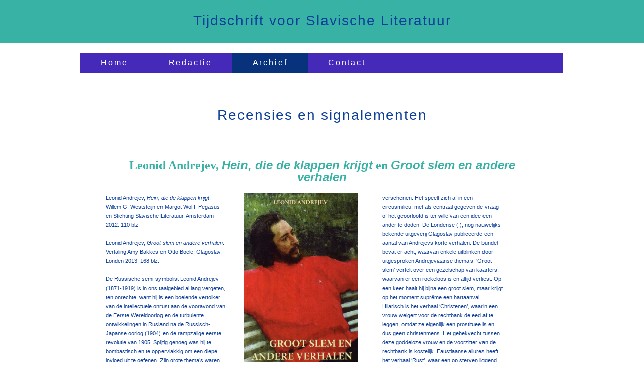

--- FILE ---
content_type: text/html
request_url: https://slavischeliteratuur.nl/tslarchief/tsl66/66o.html
body_size: 4720
content:
<!doctype html>
<html>
<head>
    <meta charset="UTF-8">    
    <meta name="viewport" content="width=device-width, initial-scale=1">
    


    
	<style type="text/css">
   
h1 {
font-family: 'Trebuchet MS', Trebuchet, 'Lucida Sans Unicode', 'Lucida Grande', 'Lucida Sans', Arial, sans-serif;
	font-size: 28px;
	font-weight: normal;
	letter-spacing: 2px;
	color: #0D3F9B;
	font-style: normal;
}
   
   h2,h3,h4,h5,h6 {
	font-family: Palatino;
}

h2 {
	font-size: 22px;
	color: #09327D;
	line-height: 24px;
}


h3 {
	color: #4529B8;
	font-size: 16px;
	font-weight:bolder;
	font-stretch:extra-expanded;
	margin-left: 35px;
}

h4 {
	font-family: 'Open Sans', sans-serif;
	font-size: 16px;
	color: #0D3F9B;
	font-style: normal;
	font-weight: lighter;
	font-variant:small-caps;
}
h5 {
	color: #14A899;
	font-size: 14px;	
}
h6 {
	color: #0D3F9B;
	font-size: 10px;
}

p {
	text-align: left;
	font-size:14px;
	line-height: 16pt;
}



a {
	outline: 0;
	}

a img {
	border: 0px; 
	text-decoration: none;
}

a:link, a:visited {
	color: #009181;
	padding: 0 1px;
	text-decoration: none;
}

a:hover, a:active {
	color: #009181;
	text-decoration: none;
}
table, th, td {
    
	width: 600px;
	border-collapse: collapse;
	background-color: #FFF;
}

table, th, td {
    
	width: 600px;
	border-collapse: collapse;
	background-color: #FFF;
}


td {
    background-color: #FFF;
	font-color: #4529B8;
	padding: 0 15px;
}
.imgright {
	align: right;
	margin-top: 10px;
	margin-right: 0px;
	margin-bottom: 15px;
	margin-left: 10px;
}
imgleft {
	margin-top: 10px;
	margin-right: 15px;
	margin-bottom: 15px;
	margin-left: 0px;
}
  
    .imgleft {
	margin-top: 5px;
	margin-right: 12px;
	margin-bottom: 15px;
	margin-left: 0px;
}
    .imgright1 {	align: right;
	margin-top: 0px;
	margin-right: 0px;
	margin-bottom: 15px;
	margin-left: 10px;
}
    </style>
	<link href="../../css/archief.css" rel="stylesheet" type="text/css">
	<link href="../../css/menu-tutorial.css" rel="stylesheet" type="text/css">
	
	<title>tsl66o</title>
</head>

<body>
<div id="header"><h1>Tijdschrift voor Slavische Literatuur</h1>
    
    </div>
    <div id="wrapper">

	
    
  <nav>
    	<ul>
			<li ><a href="../../index.html">Home</a></li>
			<li><a href="../../about.html">Redactie</a></li>
		  <li class="active"><a href="../../archief.html">Archief</a></li>
			<li><a href="../../contact.html">Contact</a></li>
		</ul>
  </nav>
    <div id="portfolio"><br>
      <h1>Recensies en signalementen</h1>
      <br>  <br><br><br>
     <h2>Leonid Andrejev, <em>Hein, die de klappen krijgt</em> en <em>Groot slem en andere verhalen</em></h2> <br>
   <div class= "recensietabel">
      
<div class= "col">
      <prec>Leonid Andrejev, <em>Hein, die de klappen krijgt</em>. Willem G. Weststeijn en Margot Wolff. Pegasus en Stichting Slavische Literatuur, Amsterdam 2012. 110 blz.<br><br>
Leonid Andrejev, <em>Groot slem en andere verhalen</em>. Vertaling Amy Bakkes en Otto Boele. Glagoslav, Londen 2013. 168 blz.<br><br>
De Russische semi-symbolist Leonid Andrejev (1871-1919) is in ons taalgebied al lang vergeten, ten onrechte, want hij is een boeiende vertolker van de intellectuele onrust aan de vooravond van de Eerste Wereldoorlog en de turbulente ontwikkelingen in Rusland na de Russisch-Japanse oorlog (1904) en de rampzalige eerste revolutie van 1905. Spijtig genoeg was hij te bombastisch en te oppervlakkig om een diepe invloed uit te oefenen. Zijn grote thema’s waren angst, dood, eenzaamheid en waanzin. Veel tijdgenoten waren geschokt door zijn zogenaamd pornografische verhalen. In <em>De rode lach</em> brengt hij een antimilitaristisch verhaal en in het <em>Verhaal over de zeven gehangenen</em> rechtvaardigt hij de terroristische aanslagen (die Rusland toen teisterden) als de universele morele wet van de wraak. Maar na de revolutie van 1905-1907 werd hij pessimistischer. Het leven is chaotisch, irrationeel en eenzaam. In zijn allegorie <em>Leven van de mens</em> (een soort middeleeuwse moraliteit) stelt hij dat de mens gedoemd is tot vernietiging, dood en worstelen met het Noodlot. Ook het thema van het verraad hield hem bezig, zoals blijkt uit het Jezus-verhaal <em>Judas Iskarioth</em>. Al deze werken zijn in het Nederlands vertaald, maar de belangstelling verdween met zijn dood in 1919. Hij juichte de Februarirevolutie van 1917 toe, maar de ‘rode Oktober’ verwierp hij en hij emigreerde naar Finland, waar hij een buitenhuis had, en dat zich na 1917 onafhankelijk maakte van</prec>
</div>
 <div class= "col"><prec><img src="img/Groot slem.jpg" width="227" height="370" alt="grootslem"><br><br>Rusland. Van daaruit lanceerde hij nog een noodkreet, <em>S.O.S. Redt ons </em>(1919), maar het mocht niet baten. Tijdens de Eerste Wereldoorlog raakte hij gefascineerd door de heldhaftige figuur van de Belgische koning Albert I, over wie hij een zwaar anti-Duits geïnspireerd toneelstuk schreef: <em>De smarten van België</em> (1914, vertaald in 1918). Het drama getuigt van een grote sympathie voor het arme België, dat door de Germaanse barbaar onder de voet werd gelopen, maar alle details in het stuk tonen aan dat hij van België niets afwist.<br><br>Eindelijk wordt het werk van deze in het begin van de twintigste eeuw populaire schrijver, die sommigen ‘de Hamlet van de Russische literatuur’ en anderen ‘de Don Quichot van de Russische letteren’ noemen, nu weer onder onze aandacht gebracht. In de serie <em>Slavische Cahiers</em> van uitgeverij Pegasus en de Stichting Slavische Literatuur te Amsterdam is vorig jaar het toneelstuk <em>Hein, die de klappen krijgt</em> 
      </prec>
</div>


  
    <div class= "col">
     <prec>
verschenen. Het speelt zich af in een circusmilieu, met als centraal gegeven de vraag of het geoorloofd is ter wille van een idee een ander te doden. De Londense (!), nog nauwelijks bekende uitgeverij Glagoslav publiceerde een aantal van Andrejevs korte verhalen. De bundel bevat er acht, waarvan enkele uitblinken door uitgesproken Andrejeviaanse thema’s. ‘Groot slem’ vertelt over een gezelschap van kaarters, waarvan er een roekeloos is en altijd verliest. Op een keer haalt hij bijna een groot slem, maar krijgt op het moment suprême een hartaanval. Hilarisch is het verhaal ‘Christenen’, waarin een vrouw weigert voor de rechtbank de eed af te leggen, omdat ze eigenlijk een prostituee is en dus geen christenmens. Het gebekvecht tussen deze goddeloze vrouw en de voorzitter van de rechtbank is kostelijk. Faustiaanse allures heeft het verhaal ‘Rust’, waar een op sterven liggend ambtenaar door de duivel voor de keuze geplaatst wordt: ofwel eeuwige rust (hemel) ofwel eeuwig leven (hel). Vaag, misschien symbolistisch is het verhaal ‘Hij’ over een man die gek wordt nadat hij enkele dagen na elkaar ’s nachts door een spook bezocht wordt.<br><br>
Hopelijk brengen deze twee uitgaven iemand op het idee het drama <em>Leven van de mens</em> nog eens uit te geven, een allegorisch stuk over de zinloosheid van alle menselijke streven. Dit stuk heeft Andrejev de eretitel ‘de Russische Maeterlinck’ opgeleverd.
          <br>
          <br>
        <em>Emmanuel Waegemans</em>
      </prec>
     <p>&nbsp;</p>
   </div></div><br><br>
  

<br/><br/><br/><h2>Anton Tsjechov,<em> Zonder titel en 34 andere korte verhalen.</em></h2><br/>
<div class= "recensietabel">
      
<div class= "col"><prec>Anton Tsjechov, <em>Zonder titel en 34 andere korte verhalen</em>. Vertaling Edith Haverkamp-Wesseling, Wolter Kuiper, Margriet Nederberg-Rijnink en Piet Verwijmeren. Het Nederlands Tsjechov Genootschap, z.p. 2012. 231 blz.<br><br>
Ter ere van zijn vijfendertigjarig bestaan heeft Het Nederlands Tsjechov Genootschap, een organisatie die niet wijd en zijd bekend is, maar die gevormd wordt door een groep mensen die de grote Russische schrijver een warm hart toedragen, een bundel verhalen het licht doen zien. Die verhalen zijn bijna allemaal wel eerder in vertaling verschenen, maar het Genootschap (volgens het nawoord een groepje vrienden onder leiding van de in 2000 overleden docent Russisch Maurits Nederberg) is niet alleen maar en zelfs niet in de eerste plaats gevormd om Tsjechov te bewonderen en gezamenlijk over hem te praten, maar om hem te vertalen. Slavisten lijken wel wat op classici: lezen en bewonderen is prima, maar zelf een vertaling maken is toch eigenlijk waar het om draait, ook al wordt zo’n vertaling nooit uitgegeven.

            </prec>
    </div>
    <div class= "col">
<prec> Tsjechov Genootschap, dat na de dood van Nederberg is doorgegaan, is nu wel een uitgave verschenen: 35 korte verhalen van Tsjechov, de oogst van één verhaal per jaar. De meeste verhalen zijn uit Tsjechovs eerste periode, tot globaal 1890; van zijn beste, latere verhalen is er geen opgenomen.<br><br>
Wanneer je vertalingen van eenzelfde tekst met elkaar vergelijkt verbaas je je er altijd over dat zelfs de eenvoudigste zinnen toch altijd op verschillende manieren worden vertaald, terwijl als de brontekst wat lastiger wordt, de verschillen navenant groter worden. Tegen het slot van het verhaal ‘Mest zjensjtsjiny’ (‘De wraak van een vrouw’) wordt het Russische ‘Черт возьми... – думал он, садясь в свои сани’ door Charles Timmer (Russische Bibliotheek, 1953) vertaald als ‘Verduiveld… dacht hij, toen hij in zijn slee stapte’. Aai Prins (Russische Bibliotheek, 2005) maakt ervan: ‘Verdorie… dacht hij terwijl hij in zijn slee stapte’, het Genootschap: “‘Verdikkeme’, zei hij bij zichzelf, terwijl hij plaatsnam in zijn arrenslee.’

      </prec>
</div>
    <div class= "col">
<prec> De laatste woorden van het verhaal: ‘Того и гляди, что нарвешься!’ (min of meer letterlijk: ‘Voor je het weet, loop je toevallig tegen iets op’) wordt bij Timmer: ‘Want dan zie je, wat je jezelf aandoet!’, bij Prins: ‘Voor je het weet, ben je de pineut!’, bij het Genootschap: ‘Voor je het weet, kom je voor de gekste dingen te staan!’ Het gaat hierbij om een dokter die ontboden is bij een zieke, maar deze niet thuis treft als hij zijn bezoek aflegt. Hij eist toch betaling van de echtgenote van de patiënt, maar aangezien er geen cent in huis is (de ‘zieke’ heeft al het geld meegenomen), betaalt de echtgenote de dokter maar in natura. De lezer moet maar beslissen welke vertaling hij het meest passend vindt, en in elk geval het verhaal lezen. En niet alleen dit verhaal, maar de hele Tsjechov – onverslaanbaar, in welke vertaling dan ook.
<br><br>
<em>Willem G. Weststeijn</em><br><br>

       </prec>
</div>
</div>

 
<br><br>

  
 <div align="right"><br/>
   <table>
     <tr>
       <td><h4><a href="66n.html">❮</a></h4></td>
       <td><h4><a href="tsl66.html">TSL 66</a></h4></td>
       <td><h4></h4></td>
       </tr>
   </table><br/>
   
 </div>
 </div> 
</div>
	  
	 <div id="footer"><h6>Webdesign: Eveline Citron-Schlatmann</h6></div><br/><br/>
    

  </div>
</body>
</html>


--- FILE ---
content_type: text/css
request_url: https://slavischeliteratuur.nl/css/archief.css
body_size: 1470
content:
@charset "UTF-8";

/* Main styles */

*	{
	margin: auto;
	padding: auto;
}
body {
	background-color: #fff;
}
img {
	border: none;}

h1 {
font-family: 'Trebuchet MS', Trebuchet, 'Lucida Sans Unicode', 'Lucida Grande', 'Lucida Sans', Arial, sans-serif;
	font-size: 28px;
	font-weight: normal;
	letter-spacing: 2px;
	color: #0D3F9B;
	font-style: normal;
}

h2 {
	font-family: "Palatino";
	font-size: 24px;
	font-stretch:condensed;
	color: #37B2A5;
	text-align:center;
}
h3 {
	font-family: "Palatino";
	font-size: 20px;
	font-stretch: extra-condensed;
	color: #466FBA;
	text-align: left;
}
h4 {
	font-family: 'Open Sans', sans-serif;
	font-size: 18px;
	font-variant:small-caps;
	color: #466FBA;
	text-align: center;
}
h5 {
	color: #4529B8;
	font-size: 14px;
	line-height: 16px;	
	text-align: left;
	text-transform:uppercase;
		
}
h6 {
	font-family: "Palatino";
	font-size: 12px;
	font-weight: normal;
	letter-spacing: 2px;
	text-align: left; 
	color: #0D3F9B;
}

a {
	outline: 0;
	}

a img {
	border: 0px; 
	text-decoration: none;
}

a:link, a:visited {
	color: #6F064F;
	padding: 0 1px;
	text-decoration: none;
}

a:hover, a:active {
	color: #009181;
	text-decoration: none;
}

p {
	font-family: 'Open Sans', sans-serif;
	font-size:14px;
	line-height: 16pt;
	color: #0D3F9B;
	text-align: left;
	}

p.inspring { 
	font-family: 'Open Sans', sans-serif;
	font-size:14px;
	line-height: 16pt;
	color: #0D3F9B;
	text-align: left;
	text-indent: 2em; }

div.imgvkl {
	float:left;
	clear: left;
	border: 0;
	margin:0 5px;
	padding:0px 5px 20px 0px;
	text-align: left;
	font-size:60%;
}

h7 {
	font-family: 'Open Sans', sans-serif;
	font-size:14px;
	line-height: 16pt;
	color: #0D3F9B;
	text-align: center;
	}


pcs {
	font-family: 'Open Sans', sans-serif;
	font-size:14px;
	font-variant: small-caps;
	line-height: 16pt;
	color: #0D3F9B;
	text-align: left;
}

pkk {
	font-family: 'Open Sans', sans-serif;
	font-size:14px;
	font-variant: small-caps;
	line-height: 16pt;
	color: #0D3F9B;
	text-align: right;
}

pstage {
	font-family: 'Open Sans', sans-serif;
	font-size:13.8px;
	line-height: 16pt;
	color: #0D3F9B;
	text-align: left;
}

prec {
	font-family: 'Open Sans', sans-serif;
	font-size:11px;
	line-height: 12.5px;
	color: #0D3F9B;
	text-align: left;
}

.citaat {
	margin-right: 50px;
	margin-left: 150px;
}

div.pcitaat {
	font-family: 'Open Sans', sans-serif;
	font-size:14px;
	line-height: 16pt;
	color: #0D3F9B;
	text-align: left;
	margin-left: 60px;
	margin-right: 50px;
}

div.ppoem {
	font-family: 'Open Sans', sans-serif;
	font-size: 14px;
	line-height: 16pt;
	color: #0D3F9B;
	text-align: left;
	margin-left: 60px;
	margin-right: 60px;
	border-top-color: #000;
	border-right-color: #000;
	border-bottom-color: #000;
	border-left-color: #000;
}

div.centertext {
	 text-align: center;	
	}

div.pppoem {
	font-family: 'Open Sans', sans-serif;
	font-size: 14px;
	line-height: 16pt;
	color: #0D3F9B;
	text-align: left;
	margin-left: 280px;
	margin-right: 120px;
	border-top-color: #000;
	border-right-color: #000;
	border-bottom-color: #000;
	border-left-color: #000;
}
#noot {
	font-family: 'Open Sans', sans-serif;
	width: 70%;
	font-size: 12px;
	line-height: 14pt;
	text-align: left;
}
div.imgcaptionr {
	float:right;
	border: 0;
	margin:5px;
	padding:5px;
	text-align: left;
	font-size:60%;
}
div.imgcaptionl {
	float:left;
	border: 0;
	margin:5px;
	padding:5px;
	text-align: left;
	font-size:60%;
}

div.recensietabel {
	overflow:auto;
	clear:both;
	}

.col {
		float: left;
		margin: 0 4% 0 0;
		width: 28%;
	}

/* STRUCTURE */

#header {
	height: 35px;
	padding: 25px 25px;
	
}

#wrapper {
	width: 960px;
	margin: 20px auto;
	
}

#portfolio {
	margin-top: 20px;
	width: 860px;
	float: left;
	padding: 50px;
	color: #FFF;
	margin-left: 25px;
	margin-right: 25px;
	text-align: left;
}

#content {
	width: 590px;
	float: left;
	padding: 25px;
	color: #09327D;
}


#sidebar {
	width: 270px;
	float: left;
	padding: 25px;
}

#footer {
	clear: both;
	padding: 10px 15px;
}

#header img {
	width: auto;
	height: auto;
}

/* MEDIA QUERIES */

/* for 980px or less */
@media screen and (max-width: 980px) {
	
	#wrapper {
	width: 94%;
	}
	
	#portfolio {
		width: 90%;
		padding: 1% 2%;
		margin-left: 25px;
		margin-right: 25px;
	}
	
	#header, #portfolio, #footer {		
		width: 96%;
		padding: 1% 2%;
	}
	#header img {
		width: 220px;
		height: auto;
	}
	h1 {
	font-size: 24px;
	font-style: normal;
	font-family: Arial, Helvetica, sans-serif;
	}
	p {
	font-size: 10 px;
	text-align: left;
	}
}

/* for 600px or less */
@media screen and (max-width: 600px) {

	#wrapper {
		width: auto;
		float: none;
	}	
	#portfolio {
		width: auto;
		float: none;
		margin-left: 25px;
		margin-right: 25px;
	}	
	
	#header img {
		width: 180px;
		height: auto;
	}
	h1 {
		font-size: 20px;	
	}
	p {
	font-size: 10 px;
	text-align: left;
			}
}

/* for 480px or less */
@media screen and (max-width: 480px) {

	#header {
		height: auto;
	}
	#portfolio {
		float: none;
		width: auto;
		padding: 2px;
		margin-left: 2px;
		margin-right: 2px;
	}
	#header img {
		width: 150px;
		height: auto;
	}
	h1 {
		font-size: 14px;	
		font-family: 'Trebuchet MS', Trebuchet, 'Lucida Sans Unicode', 'Lucida Grande', 'Lucida Sans', Arial, sans-serif;
	font-weight: normal;
	letter-spacing: 2px;
	color: #0D3F9B;
	}
	p {
	font-size: 12px;
	text-align: left;
		margin-left: 2%;
		margin-right: 2%;
	}
	
	div.imgvkl {
	float:left;
	clear: left;
	border: 0;
	margin:0 5px;
	padding:0px 5px 5px 0px;
	text-align: left;
	font-size:60%;
}

}

/* styles for all */

#header {
	background-color: #37B2A5;
}

#portfolio {
	text-wrap:normal;
	text-align: left;
}
	
#portfolio {
	background-color: #fff;
	color: #052660;
	margin: auto;
} 

#footer {
	text-align: right;
	background-color: #14A899;
}
#footer p {
	font-family: "Courier New", Courier, monospace;
	font-size: 12px;
}
#portfolio p {
	text-align: left;
	border-top-width: 10px;
	border-right-width: 15px;
	border-bottom-width: 10px;
	border-left-width: 0px;
}

/* special classes */

.ruimte {
	margin-right: 10px;
	margin-bottom: 10px;
	-webkit-border-radius: 20px 0 20px 0;
	border-radius: 20px 0 20px 0;
	-webkit-box-shadow: 0px 2px 2px 0px rgba(153,153,153,0.81);
	box-shadow: 0px 2px 2px 0px rgba(153,153,153,0.9);
}
#wrapper #portfolio p {
	text-align: left;
}
tr {
	background-position: center;
}
#wrapper #portfolio hr {
	text-align: left;
	background-position: left;
}
div {
	text-align: left;
}
#wrapper #portfolio .ppoem p em {
	background-position: left;
	text-align: left;
}


--- FILE ---
content_type: text/css
request_url: https://slavischeliteratuur.nl/css/menu-tutorial.css
body_size: 621
content:
@charset "UTF-8";
/* CSS Document */

@import url(http://fonts.googleapis.com/css?family=Open+Sans);

* {
	font-family: Arial, Helvetica, sans-serif;
	text-align: center;
	background-position: center;
}

/* ===========================
   ===== Main Navigation ===== 
   =========================== */
   
nav {
	background-color: #4529B8;
	height: 40px;
	line-height: 30px;
	text-align: center;
	letter-spacing: 0.18em;
}	

nav ul {
	margin: 0 auto;
	padding: 0;
}

nav ul li {
	float: left;
	display: inline;
	background-color: #4529B8;
	color: #D6D6D6;
	text-align: center;
}	

nav ul li ul li {
	float: left;
	display: none;
	background-color: #4529B8;
	letter-spacing: 0.18em;
	text-align: center;
}	

ul li ul li {
	display: none;
}

ul li ul li {
	display: block;
}

nav ul li:hover ul li {
	float: left;
	display: block;
	background-color: #4529B8;
	text-align: center;
}

nav a:link, nav a:visited {
	color: #fff;
	display: inline-block;
	height: 30px;
	padding: 5px 40px;
	text-decoration: none;
}

nav a:hover, nav a:active,
nav .active a:link, nav .active a:visited {
	color: #fff;
	background-color: #09327D;
}



 h7
	{
	font-family: Palatino;
	color: #14A899;
	font-size:10px;
	font-stretch:extra-condensed;
}

/* ===========================
   ====== Media Queries ====== 
   =========================== */

@media only screen and (min-width : 150px) and (max-width : 780px)
{

nav {
	background: #666;
	font-size: 1.143em;
	height: 160px;
	text-align: center;
	line-height: 30px;
	margin-bottom: 0;
}
		
nav ul {
	list-style: none; 
	margin: 0 auto;
	padding-left: 0;
}
	
nav li {
	margin-left: 0;
	width: 100%;
}
	
nav a:link, nav a:visited {
	color: #FFF;
	display: block;
	height: 30px;
	padding: 5px 0;
	text-decoration: none;
}

nav a:active, 
nav .active a:link, .active a:visited {
	color: #fff;
	background-color: #0D3F9B;
}

p {
	text-align: center;
}
#wrapper #portfolio p em {
	text-align: left;
}
#wrapper #portfolio h6 {
	text-align: left;
}
#wrapper #portfolio h6 {
	text-align: left;
}
#wrapper #portfolio h6 sup {
	text-align: left;
}
